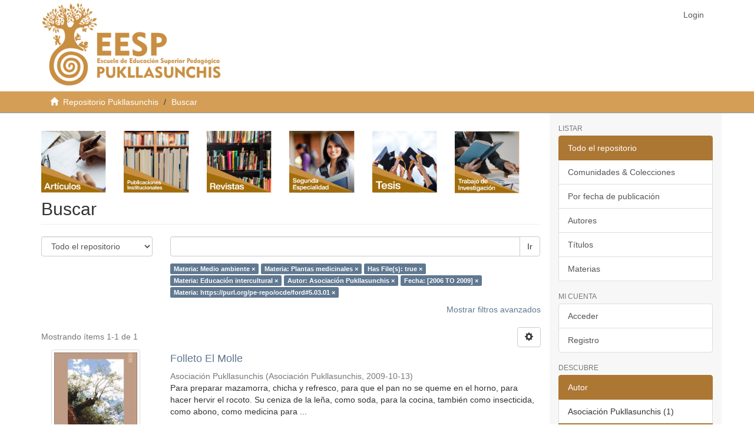

--- FILE ---
content_type: text/css;charset=iso-8859-1
request_url: http://repositorio.pukllasunchis.org/xmlui/themes/Mirage2/styles/stylepuk.css
body_size: 1309
content:
header .navbar-default{
    /*background-color: #ac7733 !important;*/
    background-color: white !important;
}

/*Boton Login superior*/
header .navbar-default .navbar-nav li a {
    background-color: white !important;
    color: #585858 !important;
}

header .navbar-default .navbar-nav li a:hover {
    background-color: white !important;
}

header .navbar-default .navbar-toggle {
    background-color: white !important;
    color: #585858 !important;
}

header .navbar-default .navbar-toggle .icon-bar {
    background-color: #585858 !important;
}
/*Fin boton login superior*/

.list-group-item.active {
    background-color: #ac7733 !important;
    border-color: #ac7733 !important;
}

.trail-wrapper {
    background-color: #d49e56 !important;
    color: white !important;
}

.trail-wrapper a {
    color: white !important;
}

#ds-header-wrapper{
    color: white;
    min-width: 150px;
}

#ds-header-logo-link{
    text-decoration: none;
    cursor: pointer;
}

#ds-header-logo{
    float: left;
    width: 310px;
    height: 150px;
    margin-top: 5px;
    background: url("../images/logo-iesp-pukllasunchis.png");
    background-repeat: no-repeat;
    background-color: transparent;
    margin-right: 5px;
}

#ds-header-logo-text{
    font-size: 25px;
    color: #585858;
    font-weight: normal;
}
